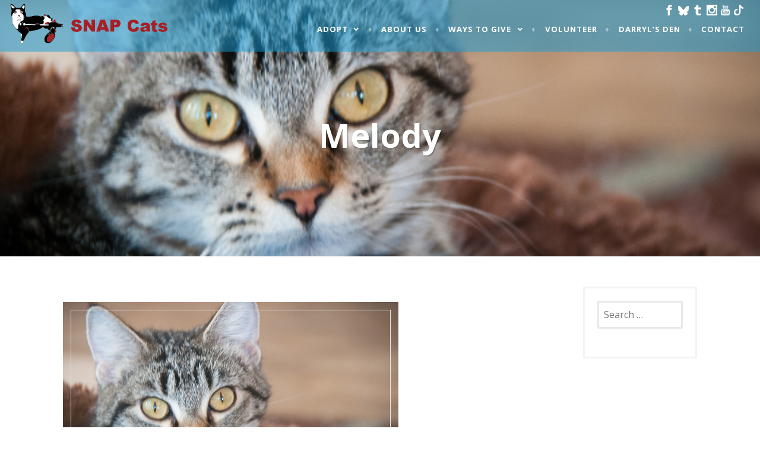

--- FILE ---
content_type: text/html; charset=UTF-8
request_url: https://www.snapcats.org/2018/05/23/adopt_melody_10967087/
body_size: 11763
content:
<!DOCTYPE html>
<html lang="en-US">
<head>
<meta charset="UTF-8">
<meta name="viewport" content="width=device-width, initial-scale=1">
<link rel="profile" href="http://gmpg.org/xfn/11">
<link rel="pingback" href="https://www.snapcats.org/xmlrpc.php">

<link rel="stylesheet" type="text/css" href="/wp-content/themes/affinity-snapcats/assets/slideshow.css">
<script src="/wp-content/themes/affinity-snapcats/assets/js/slideshow.js"></script>
<script src="/wp-content/themes/affinity-snapcats/assets/js/parallax.js" async></script>

<!-- Facebook Pixel Code -->
<script>
!function(f,b,e,v,n,t,s)
{if(f.fbq)return;n=f.fbq=function(){n.callMethod?
n.callMethod.apply(n,arguments):n.queue.push(arguments)};
if(!f._fbq)f._fbq=n;n.push=n;n.loaded=!0;n.version='2.0';
n.queue=[];t=b.createElement(e);t.async=!0;
t.src=v;s=b.getElementsByTagName(e)[0];
s.parentNode.insertBefore(t,s)}(window,document,'script',
'https://connect.facebook.net/en_US/fbevents.js');
fbq('init', '1932002593501900'); 
fbq('track', 'PageView');
</script>
<noscript>
<img height="1" width="1"
src="https://www.facebook.com/tr?id=1932002593501900&ev=PageView
&noscript=1"/>
</noscript>
<!-- End Facebook Pixel Code -->

<script src="https://www.google.com/recaptcha/api.js" async></script>
<script>
  function timestamp() { var response = 
document.getElementById("g-recaptcha-response"); if (response == null || 
response.value.trim() == "") {var elems = 
JSON.parse(document.getElementsByName("captcha_settings")[0].value);elems["ts"] 
= JSON.stringify(new 
Date().getTime());document.getElementsByName("captcha_settings")[0].value 
= JSON.stringify(elems); } } setInterval(timestamp, 500);
</script>

<title>Melody &#8211; SNAP Cats</title>
<meta name='robots' content='max-image-preview:large' />
	<style>img:is([sizes="auto" i], [sizes^="auto," i]) { contain-intrinsic-size: 3000px 1500px }</style>
	
<!-- Open Graph Meta Tags generated by Blog2Social 873 - https://www.blog2social.com -->
<meta property="og:title" content="Melody"/>
<meta property="og:description" content="Spayed Female
2 Years 3 Months
Severely Twisted Back Legs


Melody is Sponsored by: Wendy Lambis  SNAP Cats rescued Melody from Modesto, CA. Melody loves atte"/>
<meta property="og:url" content="/2018/05/23/adopt_melody_10967087/"/>
<meta property="og:image" content="https://www.snapcats.org/wp-content/uploads/2018/05/autocatimage-250.png"/>
<meta property="og:image:width" content="565" />
<meta property="og:image:height" content="375" />
<meta property="og:type" content="article"/>
<meta property="og:article:published_time" content="2018-05-23 20:15:17"/>
<meta property="og:article:modified_time" content="2018-09-12 12:34:24"/>
<!-- Open Graph Meta Tags generated by Blog2Social 873 - https://www.blog2social.com -->

<!-- Twitter Card generated by Blog2Social 873 - https://www.blog2social.com -->
<meta name="twitter:card" content="summary">
<meta name="twitter:title" content="Melody"/>
<meta name="twitter:description" content="Spayed Female
2 Years 3 Months
Severely Twisted Back Legs


Melody is Sponsored by: Wendy Lambis  SNAP Cats rescued Melody from Modesto, CA. Melody loves atte"/>
<meta name="twitter:image" content="https://www.snapcats.org/wp-content/uploads/2018/05/autocatimage-250.png"/>
<!-- Twitter Card generated by Blog2Social 873 - https://www.blog2social.com -->
<meta name="author" content="Darryl"/>
<link rel='dns-prefetch' href='//fonts.googleapis.com' />
<link rel='dns-prefetch' href='//hcaptcha.com' />
<link rel="alternate" type="application/rss+xml" title="SNAP Cats &raquo; Feed" href="https://www.snapcats.org/feed/" />
<link rel="alternate" type="application/rss+xml" title="SNAP Cats &raquo; Comments Feed" href="https://www.snapcats.org/comments/feed/" />
<link rel="alternate" type="application/rss+xml" title="SNAP Cats &raquo; Melody Comments Feed" href="https://www.snapcats.org/2018/05/23/adopt_melody_10967087/feed/" />
<script type="text/javascript">
/* <![CDATA[ */
window._wpemojiSettings = {"baseUrl":"https:\/\/s.w.org\/images\/core\/emoji\/16.0.1\/72x72\/","ext":".png","svgUrl":"https:\/\/s.w.org\/images\/core\/emoji\/16.0.1\/svg\/","svgExt":".svg","source":{"concatemoji":"https:\/\/www.snapcats.org\/wp-includes\/js\/wp-emoji-release.min.js?ver=6.8.3"}};
/*! This file is auto-generated */
!function(s,n){var o,i,e;function c(e){try{var t={supportTests:e,timestamp:(new Date).valueOf()};sessionStorage.setItem(o,JSON.stringify(t))}catch(e){}}function p(e,t,n){e.clearRect(0,0,e.canvas.width,e.canvas.height),e.fillText(t,0,0);var t=new Uint32Array(e.getImageData(0,0,e.canvas.width,e.canvas.height).data),a=(e.clearRect(0,0,e.canvas.width,e.canvas.height),e.fillText(n,0,0),new Uint32Array(e.getImageData(0,0,e.canvas.width,e.canvas.height).data));return t.every(function(e,t){return e===a[t]})}function u(e,t){e.clearRect(0,0,e.canvas.width,e.canvas.height),e.fillText(t,0,0);for(var n=e.getImageData(16,16,1,1),a=0;a<n.data.length;a++)if(0!==n.data[a])return!1;return!0}function f(e,t,n,a){switch(t){case"flag":return n(e,"\ud83c\udff3\ufe0f\u200d\u26a7\ufe0f","\ud83c\udff3\ufe0f\u200b\u26a7\ufe0f")?!1:!n(e,"\ud83c\udde8\ud83c\uddf6","\ud83c\udde8\u200b\ud83c\uddf6")&&!n(e,"\ud83c\udff4\udb40\udc67\udb40\udc62\udb40\udc65\udb40\udc6e\udb40\udc67\udb40\udc7f","\ud83c\udff4\u200b\udb40\udc67\u200b\udb40\udc62\u200b\udb40\udc65\u200b\udb40\udc6e\u200b\udb40\udc67\u200b\udb40\udc7f");case"emoji":return!a(e,"\ud83e\udedf")}return!1}function g(e,t,n,a){var r="undefined"!=typeof WorkerGlobalScope&&self instanceof WorkerGlobalScope?new OffscreenCanvas(300,150):s.createElement("canvas"),o=r.getContext("2d",{willReadFrequently:!0}),i=(o.textBaseline="top",o.font="600 32px Arial",{});return e.forEach(function(e){i[e]=t(o,e,n,a)}),i}function t(e){var t=s.createElement("script");t.src=e,t.defer=!0,s.head.appendChild(t)}"undefined"!=typeof Promise&&(o="wpEmojiSettingsSupports",i=["flag","emoji"],n.supports={everything:!0,everythingExceptFlag:!0},e=new Promise(function(e){s.addEventListener("DOMContentLoaded",e,{once:!0})}),new Promise(function(t){var n=function(){try{var e=JSON.parse(sessionStorage.getItem(o));if("object"==typeof e&&"number"==typeof e.timestamp&&(new Date).valueOf()<e.timestamp+604800&&"object"==typeof e.supportTests)return e.supportTests}catch(e){}return null}();if(!n){if("undefined"!=typeof Worker&&"undefined"!=typeof OffscreenCanvas&&"undefined"!=typeof URL&&URL.createObjectURL&&"undefined"!=typeof Blob)try{var e="postMessage("+g.toString()+"("+[JSON.stringify(i),f.toString(),p.toString(),u.toString()].join(",")+"));",a=new Blob([e],{type:"text/javascript"}),r=new Worker(URL.createObjectURL(a),{name:"wpTestEmojiSupports"});return void(r.onmessage=function(e){c(n=e.data),r.terminate(),t(n)})}catch(e){}c(n=g(i,f,p,u))}t(n)}).then(function(e){for(var t in e)n.supports[t]=e[t],n.supports.everything=n.supports.everything&&n.supports[t],"flag"!==t&&(n.supports.everythingExceptFlag=n.supports.everythingExceptFlag&&n.supports[t]);n.supports.everythingExceptFlag=n.supports.everythingExceptFlag&&!n.supports.flag,n.DOMReady=!1,n.readyCallback=function(){n.DOMReady=!0}}).then(function(){return e}).then(function(){var e;n.supports.everything||(n.readyCallback(),(e=n.source||{}).concatemoji?t(e.concatemoji):e.wpemoji&&e.twemoji&&(t(e.twemoji),t(e.wpemoji)))}))}((window,document),window._wpemojiSettings);
/* ]]> */
</script>
<style id='wp-emoji-styles-inline-css' type='text/css'>

	img.wp-smiley, img.emoji {
		display: inline !important;
		border: none !important;
		box-shadow: none !important;
		height: 1em !important;
		width: 1em !important;
		margin: 0 0.07em !important;
		vertical-align: -0.1em !important;
		background: none !important;
		padding: 0 !important;
	}
</style>
<link rel='stylesheet' id='wp-block-library-css' href='https://www.snapcats.org/wp-includes/css/dist/block-library/style.min.css?ver=6.8.3' type='text/css' media='all' />
<style id='classic-theme-styles-inline-css' type='text/css'>
/*! This file is auto-generated */
.wp-block-button__link{color:#fff;background-color:#32373c;border-radius:9999px;box-shadow:none;text-decoration:none;padding:calc(.667em + 2px) calc(1.333em + 2px);font-size:1.125em}.wp-block-file__button{background:#32373c;color:#fff;text-decoration:none}
</style>
<style id='global-styles-inline-css' type='text/css'>
:root{--wp--preset--aspect-ratio--square: 1;--wp--preset--aspect-ratio--4-3: 4/3;--wp--preset--aspect-ratio--3-4: 3/4;--wp--preset--aspect-ratio--3-2: 3/2;--wp--preset--aspect-ratio--2-3: 2/3;--wp--preset--aspect-ratio--16-9: 16/9;--wp--preset--aspect-ratio--9-16: 9/16;--wp--preset--color--black: #000000;--wp--preset--color--cyan-bluish-gray: #abb8c3;--wp--preset--color--white: #ffffff;--wp--preset--color--pale-pink: #f78da7;--wp--preset--color--vivid-red: #cf2e2e;--wp--preset--color--luminous-vivid-orange: #ff6900;--wp--preset--color--luminous-vivid-amber: #fcb900;--wp--preset--color--light-green-cyan: #7bdcb5;--wp--preset--color--vivid-green-cyan: #00d084;--wp--preset--color--pale-cyan-blue: #8ed1fc;--wp--preset--color--vivid-cyan-blue: #0693e3;--wp--preset--color--vivid-purple: #9b51e0;--wp--preset--gradient--vivid-cyan-blue-to-vivid-purple: linear-gradient(135deg,rgba(6,147,227,1) 0%,rgb(155,81,224) 100%);--wp--preset--gradient--light-green-cyan-to-vivid-green-cyan: linear-gradient(135deg,rgb(122,220,180) 0%,rgb(0,208,130) 100%);--wp--preset--gradient--luminous-vivid-amber-to-luminous-vivid-orange: linear-gradient(135deg,rgba(252,185,0,1) 0%,rgba(255,105,0,1) 100%);--wp--preset--gradient--luminous-vivid-orange-to-vivid-red: linear-gradient(135deg,rgba(255,105,0,1) 0%,rgb(207,46,46) 100%);--wp--preset--gradient--very-light-gray-to-cyan-bluish-gray: linear-gradient(135deg,rgb(238,238,238) 0%,rgb(169,184,195) 100%);--wp--preset--gradient--cool-to-warm-spectrum: linear-gradient(135deg,rgb(74,234,220) 0%,rgb(151,120,209) 20%,rgb(207,42,186) 40%,rgb(238,44,130) 60%,rgb(251,105,98) 80%,rgb(254,248,76) 100%);--wp--preset--gradient--blush-light-purple: linear-gradient(135deg,rgb(255,206,236) 0%,rgb(152,150,240) 100%);--wp--preset--gradient--blush-bordeaux: linear-gradient(135deg,rgb(254,205,165) 0%,rgb(254,45,45) 50%,rgb(107,0,62) 100%);--wp--preset--gradient--luminous-dusk: linear-gradient(135deg,rgb(255,203,112) 0%,rgb(199,81,192) 50%,rgb(65,88,208) 100%);--wp--preset--gradient--pale-ocean: linear-gradient(135deg,rgb(255,245,203) 0%,rgb(182,227,212) 50%,rgb(51,167,181) 100%);--wp--preset--gradient--electric-grass: linear-gradient(135deg,rgb(202,248,128) 0%,rgb(113,206,126) 100%);--wp--preset--gradient--midnight: linear-gradient(135deg,rgb(2,3,129) 0%,rgb(40,116,252) 100%);--wp--preset--font-size--small: 13px;--wp--preset--font-size--medium: 20px;--wp--preset--font-size--large: 36px;--wp--preset--font-size--x-large: 42px;--wp--preset--spacing--20: 0.44rem;--wp--preset--spacing--30: 0.67rem;--wp--preset--spacing--40: 1rem;--wp--preset--spacing--50: 1.5rem;--wp--preset--spacing--60: 2.25rem;--wp--preset--spacing--70: 3.38rem;--wp--preset--spacing--80: 5.06rem;--wp--preset--shadow--natural: 6px 6px 9px rgba(0, 0, 0, 0.2);--wp--preset--shadow--deep: 12px 12px 50px rgba(0, 0, 0, 0.4);--wp--preset--shadow--sharp: 6px 6px 0px rgba(0, 0, 0, 0.2);--wp--preset--shadow--outlined: 6px 6px 0px -3px rgba(255, 255, 255, 1), 6px 6px rgba(0, 0, 0, 1);--wp--preset--shadow--crisp: 6px 6px 0px rgba(0, 0, 0, 1);}:where(.is-layout-flex){gap: 0.5em;}:where(.is-layout-grid){gap: 0.5em;}body .is-layout-flex{display: flex;}.is-layout-flex{flex-wrap: wrap;align-items: center;}.is-layout-flex > :is(*, div){margin: 0;}body .is-layout-grid{display: grid;}.is-layout-grid > :is(*, div){margin: 0;}:where(.wp-block-columns.is-layout-flex){gap: 2em;}:where(.wp-block-columns.is-layout-grid){gap: 2em;}:where(.wp-block-post-template.is-layout-flex){gap: 1.25em;}:where(.wp-block-post-template.is-layout-grid){gap: 1.25em;}.has-black-color{color: var(--wp--preset--color--black) !important;}.has-cyan-bluish-gray-color{color: var(--wp--preset--color--cyan-bluish-gray) !important;}.has-white-color{color: var(--wp--preset--color--white) !important;}.has-pale-pink-color{color: var(--wp--preset--color--pale-pink) !important;}.has-vivid-red-color{color: var(--wp--preset--color--vivid-red) !important;}.has-luminous-vivid-orange-color{color: var(--wp--preset--color--luminous-vivid-orange) !important;}.has-luminous-vivid-amber-color{color: var(--wp--preset--color--luminous-vivid-amber) !important;}.has-light-green-cyan-color{color: var(--wp--preset--color--light-green-cyan) !important;}.has-vivid-green-cyan-color{color: var(--wp--preset--color--vivid-green-cyan) !important;}.has-pale-cyan-blue-color{color: var(--wp--preset--color--pale-cyan-blue) !important;}.has-vivid-cyan-blue-color{color: var(--wp--preset--color--vivid-cyan-blue) !important;}.has-vivid-purple-color{color: var(--wp--preset--color--vivid-purple) !important;}.has-black-background-color{background-color: var(--wp--preset--color--black) !important;}.has-cyan-bluish-gray-background-color{background-color: var(--wp--preset--color--cyan-bluish-gray) !important;}.has-white-background-color{background-color: var(--wp--preset--color--white) !important;}.has-pale-pink-background-color{background-color: var(--wp--preset--color--pale-pink) !important;}.has-vivid-red-background-color{background-color: var(--wp--preset--color--vivid-red) !important;}.has-luminous-vivid-orange-background-color{background-color: var(--wp--preset--color--luminous-vivid-orange) !important;}.has-luminous-vivid-amber-background-color{background-color: var(--wp--preset--color--luminous-vivid-amber) !important;}.has-light-green-cyan-background-color{background-color: var(--wp--preset--color--light-green-cyan) !important;}.has-vivid-green-cyan-background-color{background-color: var(--wp--preset--color--vivid-green-cyan) !important;}.has-pale-cyan-blue-background-color{background-color: var(--wp--preset--color--pale-cyan-blue) !important;}.has-vivid-cyan-blue-background-color{background-color: var(--wp--preset--color--vivid-cyan-blue) !important;}.has-vivid-purple-background-color{background-color: var(--wp--preset--color--vivid-purple) !important;}.has-black-border-color{border-color: var(--wp--preset--color--black) !important;}.has-cyan-bluish-gray-border-color{border-color: var(--wp--preset--color--cyan-bluish-gray) !important;}.has-white-border-color{border-color: var(--wp--preset--color--white) !important;}.has-pale-pink-border-color{border-color: var(--wp--preset--color--pale-pink) !important;}.has-vivid-red-border-color{border-color: var(--wp--preset--color--vivid-red) !important;}.has-luminous-vivid-orange-border-color{border-color: var(--wp--preset--color--luminous-vivid-orange) !important;}.has-luminous-vivid-amber-border-color{border-color: var(--wp--preset--color--luminous-vivid-amber) !important;}.has-light-green-cyan-border-color{border-color: var(--wp--preset--color--light-green-cyan) !important;}.has-vivid-green-cyan-border-color{border-color: var(--wp--preset--color--vivid-green-cyan) !important;}.has-pale-cyan-blue-border-color{border-color: var(--wp--preset--color--pale-cyan-blue) !important;}.has-vivid-cyan-blue-border-color{border-color: var(--wp--preset--color--vivid-cyan-blue) !important;}.has-vivid-purple-border-color{border-color: var(--wp--preset--color--vivid-purple) !important;}.has-vivid-cyan-blue-to-vivid-purple-gradient-background{background: var(--wp--preset--gradient--vivid-cyan-blue-to-vivid-purple) !important;}.has-light-green-cyan-to-vivid-green-cyan-gradient-background{background: var(--wp--preset--gradient--light-green-cyan-to-vivid-green-cyan) !important;}.has-luminous-vivid-amber-to-luminous-vivid-orange-gradient-background{background: var(--wp--preset--gradient--luminous-vivid-amber-to-luminous-vivid-orange) !important;}.has-luminous-vivid-orange-to-vivid-red-gradient-background{background: var(--wp--preset--gradient--luminous-vivid-orange-to-vivid-red) !important;}.has-very-light-gray-to-cyan-bluish-gray-gradient-background{background: var(--wp--preset--gradient--very-light-gray-to-cyan-bluish-gray) !important;}.has-cool-to-warm-spectrum-gradient-background{background: var(--wp--preset--gradient--cool-to-warm-spectrum) !important;}.has-blush-light-purple-gradient-background{background: var(--wp--preset--gradient--blush-light-purple) !important;}.has-blush-bordeaux-gradient-background{background: var(--wp--preset--gradient--blush-bordeaux) !important;}.has-luminous-dusk-gradient-background{background: var(--wp--preset--gradient--luminous-dusk) !important;}.has-pale-ocean-gradient-background{background: var(--wp--preset--gradient--pale-ocean) !important;}.has-electric-grass-gradient-background{background: var(--wp--preset--gradient--electric-grass) !important;}.has-midnight-gradient-background{background: var(--wp--preset--gradient--midnight) !important;}.has-small-font-size{font-size: var(--wp--preset--font-size--small) !important;}.has-medium-font-size{font-size: var(--wp--preset--font-size--medium) !important;}.has-large-font-size{font-size: var(--wp--preset--font-size--large) !important;}.has-x-large-font-size{font-size: var(--wp--preset--font-size--x-large) !important;}
:where(.wp-block-post-template.is-layout-flex){gap: 1.25em;}:where(.wp-block-post-template.is-layout-grid){gap: 1.25em;}
:where(.wp-block-columns.is-layout-flex){gap: 2em;}:where(.wp-block-columns.is-layout-grid){gap: 2em;}
:root :where(.wp-block-pullquote){font-size: 1.5em;line-height: 1.6;}
</style>
<link rel='stylesheet' id='contact-form-7-css' href='https://www.snapcats.org/wp-content/plugins/contact-form-7/includes/css/styles.css?ver=6.1.4' type='text/css' media='all' />
<link rel='stylesheet' id='affinity-style-css' href='https://www.snapcats.org/wp-content/themes/affinity-snapcats/style.css?ver=6.8.3' type='text/css' media='all' />
<link rel='stylesheet' id='affinity-fonts-css' href='https://fonts.googleapis.com/css?family=Raleway%3A400%2C400italic%2C700%2C700italic%7CLora%3A400%2C400italic%2C700%2C700italic&#038;subset=latin%2Clatin-ext' type='text/css' media='all' />
<link rel='stylesheet' id='genericons-css' href='https://www.snapcats.org/wp-content/plugins/jetpack/_inc/genericons/genericons/genericons.css?ver=3.1' type='text/css' media='all' />
<script type="text/javascript" src="https://www.snapcats.org/wp-includes/js/jquery/jquery.min.js?ver=3.7.1" id="jquery-core-js"></script>
<script type="text/javascript" src="https://www.snapcats.org/wp-includes/js/jquery/jquery-migrate.min.js?ver=3.4.1" id="jquery-migrate-js"></script>
<link rel="https://api.w.org/" href="https://www.snapcats.org/wp-json/" /><link rel="alternate" title="JSON" type="application/json" href="https://www.snapcats.org/wp-json/wp/v2/posts/3722" /><link rel="EditURI" type="application/rsd+xml" title="RSD" href="https://www.snapcats.org/xmlrpc.php?rsd" />
<meta name="generator" content="WordPress 6.8.3" />
<link rel="canonical" href="https://www.snapcats.org/2018/05/23/adopt_melody_10967087/" />
<link rel='shortlink' href='https://www.snapcats.org/?p=3722' />
<link rel="alternate" title="oEmbed (JSON)" type="application/json+oembed" href="https://www.snapcats.org/wp-json/oembed/1.0/embed?url=https%3A%2F%2Fwww.snapcats.org%2F2018%2F05%2F23%2Fadopt_melody_10967087%2F" />
<link rel="alternate" title="oEmbed (XML)" type="text/xml+oembed" href="https://www.snapcats.org/wp-json/oembed/1.0/embed?url=https%3A%2F%2Fwww.snapcats.org%2F2018%2F05%2F23%2Fadopt_melody_10967087%2F&#038;format=xml" />
<style>
.h-captcha{position:relative;display:block;margin-bottom:2rem;padding:0;clear:both}.h-captcha[data-size="normal"]{width:302px;height:76px}.h-captcha[data-size="compact"]{width:158px;height:138px}.h-captcha[data-size="invisible"]{display:none}.h-captcha iframe{z-index:1}.h-captcha::before{content:"";display:block;position:absolute;top:0;left:0;background:url(https://www.snapcats.org/wp-content/plugins/hcaptcha-for-forms-and-more/assets/images/hcaptcha-div-logo.svg) no-repeat;border:1px solid #fff0;border-radius:4px;box-sizing:border-box}.h-captcha::after{content:"The hCaptcha loading is delayed until user interaction.";font-family:-apple-system,system-ui,BlinkMacSystemFont,"Segoe UI",Roboto,Oxygen,Ubuntu,"Helvetica Neue",Arial,sans-serif;font-size:10px;font-weight:500;position:absolute;top:0;bottom:0;left:0;right:0;box-sizing:border-box;color:#bf1722;opacity:0}.h-captcha:not(:has(iframe))::after{animation:hcap-msg-fade-in .3s ease forwards;animation-delay:2s}.h-captcha:has(iframe)::after{animation:none;opacity:0}@keyframes hcap-msg-fade-in{to{opacity:1}}.h-captcha[data-size="normal"]::before{width:302px;height:76px;background-position:93.8% 28%}.h-captcha[data-size="normal"]::after{width:302px;height:76px;display:flex;flex-wrap:wrap;align-content:center;line-height:normal;padding:0 75px 0 10px}.h-captcha[data-size="compact"]::before{width:158px;height:138px;background-position:49.9% 78.8%}.h-captcha[data-size="compact"]::after{width:158px;height:138px;text-align:center;line-height:normal;padding:24px 10px 10px 10px}.h-captcha[data-theme="light"]::before,body.is-light-theme .h-captcha[data-theme="auto"]::before,.h-captcha[data-theme="auto"]::before{background-color:#fafafa;border:1px solid #e0e0e0}.h-captcha[data-theme="dark"]::before,body.is-dark-theme .h-captcha[data-theme="auto"]::before,html.wp-dark-mode-active .h-captcha[data-theme="auto"]::before,html.drdt-dark-mode .h-captcha[data-theme="auto"]::before{background-image:url(https://www.snapcats.org/wp-content/plugins/hcaptcha-for-forms-and-more/assets/images/hcaptcha-div-logo-white.svg);background-repeat:no-repeat;background-color:#333;border:1px solid #f5f5f5}@media (prefers-color-scheme:dark){.h-captcha[data-theme="auto"]::before{background-image:url(https://www.snapcats.org/wp-content/plugins/hcaptcha-for-forms-and-more/assets/images/hcaptcha-div-logo-white.svg);background-repeat:no-repeat;background-color:#333;border:1px solid #f5f5f5}}.h-captcha[data-theme="custom"]::before{background-color:initial}.h-captcha[data-size="invisible"]::before,.h-captcha[data-size="invisible"]::after{display:none}.h-captcha iframe{position:relative}div[style*="z-index: 2147483647"] div[style*="border-width: 11px"][style*="position: absolute"][style*="pointer-events: none"]{border-style:none}
</style>
<style>
form.contact-form .grunion-field-hcaptcha-wrap.grunion-field-wrap{flex-direction:row!important}form.contact-form .grunion-field-hcaptcha-wrap.grunion-field-wrap .h-captcha,form.wp-block-jetpack-contact-form .grunion-field-wrap .h-captcha{margin-bottom:0}
</style>

		<style type="text/css" id="affinity-overlay-opacity">

			.custom-header-image {
				opacity: 0.7;
			}

			.in-panel .custom-header-image {
				opacity: 1;
			}

			@media screen and ( min-width: 48em ) {
				.custom-header-image,
				.in-panel .custom-header-image {
					opacity: 0.7;
				}
			}

		</style>

			<style type="text/css" id="affinity-scrolling-background-images">
			@media screen and (min-width: 65em) {
					.custom-header-image {
						background-attachment: fixed;
						background-size: cover;
						background-position: center;
					}

					.affinity-customizer .custom-header-image {
						background-attachment: scroll;
						background-size: cover;
					}
			}
		</style>
	<style>
span[data-name="hcap-cf7"] .h-captcha{margin-bottom:0}span[data-name="hcap-cf7"]~input[type="submit"],span[data-name="hcap-cf7"]~button[type="submit"]{margin-top:2rem}
</style>
<link rel="icon" href="https://www.snapcats.org/wp-content/uploads/2021/03/scootericon-150x150.png" sizes="32x32" />
<link rel="icon" href="https://www.snapcats.org/wp-content/uploads/2021/03/scootericon.png" sizes="192x192" />
<link rel="apple-touch-icon" href="https://www.snapcats.org/wp-content/uploads/2021/03/scootericon.png" />
<meta name="msapplication-TileImage" content="https://www.snapcats.org/wp-content/uploads/2021/03/scootericon.png" />
		<style type="text/css" id="wp-custom-css">
			.page-id-9884 .entry-title {
  display: none;
}

.page-id-9434 .entry-title {
  display: none;
}

.page-id-9448 .entry-title {
  display: none;
}

.page-id-9455 .entry-title {
  display: none;
}

.page-id-8188 .entry-title {
  display: none;
}
		</style>
		</head>

<body class="wp-singular post-template-default single single-post postid-3722 single-format-aside wp-theme-affinity-snapcats group-blog custom-header-active">
<div id="page" class="site">
	<a class="skip-link screen-reader-text" href="#content">Skip to content</a>

	<header id="masthead" class="site-header" role="banner">

		<div class="header-wrapper clear">
	<div class="site-branding">
			<p class="site-title">
				<a style="color: transparent;" href="https://www.snapcats.org/" rel="home">
					SNAP Cats					<img class="site-logo" src="/wp-content/themes/affinity-snapcats/assets/img/logo.png" alt="SNAP Cats Logo" />
				</a><div class="navbar-social-widgets">
					<a href="https://www.facebook.com/SNAPCats" target="_blank" rel="noopener"><img class="alignnone wp-image-639 navbar-social-widgets" src="/wp-content/uploads/2018/04/facebook.png" alt="Facebook" /></a>
					<a href="https://bsky.app/profile/snapcats.bsky.social" target="_blank" rel="noopener"><img class="alignnone wp-image-645 navbar-social-widgets" src="https://www.snapcats.org/wp-content/uploads/2024/11/bluesky_media_kit_logo.png" alt="Bluesky" /></a>
					<a href="https://lovesnapcats.tumblr.com/" target="_blank" rel="noopener"><img class="alignnone wp-image-644 navbar-social-widgets" src="/wp-content/uploads/2018/04/tumblr.png" alt="Tumblr" /></a>
					<a href="https://www.instagram.com/snap_cats/" target="_blank" rel="noopener"><img class="alignnone wp-image-641 navbar-social-widgets" src="/wp-content/uploads/2018/04/instagram.png" alt="Instagram" /></a>
					<a href="https://www.youtube.com/@SnapcatsOrg/streams" target="_blank" rel="noopener"><img class="alignnone wp-image-646 navbar-social-widgets" src="/wp-content/uploads/2018/04/youtube2.png" alt="Youtube" /></a>
					<a href="https://www.tiktok.com/@snapcatssr" target="_blank" rel="noopener"><img class="alignnone wp-image-646 navbar-social-widgets" src="/wp-content/uploads/2021/01/tiktok.png" alt="TikTok" /></a>
				</div>
	</div><!-- .site-branding -->

	<nav id="site-navigation" class="main-navigation" role="navigation">
	<button class="menu-toggle" aria-controls="top-menu" aria-expanded="false">Menu</button>
	<div class="menu-main-menu-container"><ul id="top-menu" class="menu"><li id="menu-item-1164" class="menu-item menu-item-type-taxonomy menu-item-object-category menu-item-has-children menu-item-1164"><a href="https://www.snapcats.org/category/adoption/catsforadoption/">Adopt</a>
<ul class="sub-menu">
	<li id="menu-item-9519" class="menu-item menu-item-type-post_type menu-item-object-page menu-item-9519"><a href="https://www.snapcats.org/adoption-process/">Adoption Process</a></li>
	<li id="menu-item-304" class="menu-item menu-item-type-taxonomy menu-item-object-category menu-item-304"><a href="https://www.snapcats.org/category/adoption/catsforadoption/">Cats for Adoption</a></li>
	<li id="menu-item-817" class="menu-item menu-item-type-taxonomy menu-item-object-category current-post-ancestor current-menu-parent current-post-parent menu-item-817"><a href="https://www.snapcats.org/category/adoption/adopted/">Adopted Cats</a></li>
</ul>
</li>
<li id="menu-item-650" class="menu-item menu-item-type-post_type menu-item-object-page menu-item-650"><a href="https://www.snapcats.org/about-us/">About Us</a></li>
<li id="menu-item-599" class="menu-item menu-item-type-post_type menu-item-object-page menu-item-has-children menu-item-599"><a href="https://www.snapcats.org/donate-today/ways-to-give/">Ways to Give</a>
<ul class="sub-menu">
	<li id="menu-item-654" class="menu-item menu-item-type-post_type menu-item-object-page menu-item-654"><a href="https://www.snapcats.org/donate-today/">Donate</a></li>
	<li id="menu-item-600" class="menu-item menu-item-type-post_type menu-item-object-page menu-item-600"><a href="https://www.snapcats.org/donate-today/donation-boxes/">Donation Boxes</a></li>
	<li id="menu-item-1523" class="menu-item menu-item-type-post_type menu-item-object-page menu-item-1523"><a href="https://www.snapcats.org/donate-today/ways-to-give/shop-to-support/">Shop to Support</a></li>
	<li id="menu-item-598" class="menu-item menu-item-type-post_type menu-item-object-page menu-item-598"><a href="https://www.snapcats.org/donate-today/sponsor-a-cat/">Sponsor A Cat</a></li>
	<li id="menu-item-1524" class="menu-item menu-item-type-post_type menu-item-object-page menu-item-1524"><a href="https://www.snapcats.org/donate-today/ways-to-give/things-we-need/">Things We Need</a></li>
	<li id="menu-item-9509" class="menu-item menu-item-type-post_type menu-item-object-page menu-item-9509"><a href="https://www.snapcats.org/donate-your-car/">Donate Your Car</a></li>
	<li id="menu-item-1525" class="menu-item menu-item-type-post_type menu-item-object-page menu-item-1525"><a href="https://www.snapcats.org/donate-today/ways-to-give/promote-us/">Promote Us</a></li>
	<li id="menu-item-1527" class="menu-item menu-item-type-post_type menu-item-object-page menu-item-1527"><a href="https://www.snapcats.org/donate-today/ways-to-give/snap-cats-couture/">SNAP Cats Couture</a></li>
	<li id="menu-item-1528" class="menu-item menu-item-type-post_type menu-item-object-page menu-item-1528"><a href="https://www.snapcats.org/donate-today/ways-to-give/sponsorship-packages/">Sponsorship Packages</a></li>
	<li id="menu-item-1529" class="menu-item menu-item-type-post_type menu-item-object-page menu-item-1529"><a href="https://www.snapcats.org/donate-today/ways-to-give/wish-list/">Wish List</a></li>
	<li id="menu-item-5815" class="menu-item menu-item-type-post_type menu-item-object-page menu-item-5815"><a href="https://www.snapcats.org/planned-gifts/">Planned Gifts</a></li>
</ul>
</li>
<li id="menu-item-45" class="menu-item menu-item-type-post_type menu-item-object-page menu-item-45"><a href="https://www.snapcats.org/volunteer/">Volunteer</a></li>
<li id="menu-item-131" class="menu-item menu-item-type-taxonomy menu-item-object-category menu-item-131"><a href="https://www.snapcats.org/category/darryls-den/">Darryl&#8217;s Den</a></li>
<li id="menu-item-43" class="menu-item menu-item-type-post_type menu-item-object-page menu-item-43"><a href="https://www.snapcats.org/contact/">Contact</a></li>
</ul></div></nav><!-- #site-navigation -->
</div><!-- .header-wrapper -->


<h1 class="entry-title">Melody</h1>		<div class="custom-header">
	
				<div id="head-slider" class="custom-header-image parallaxContainer" style="padding-top: 60vh;">
					<img class="parallaxElement parallaxElementStyle" src="https://www.snapcats.org/wp-content/uploads/2018/05/autocatimage-250.png" />
				</div>

	</div>
<!-- .custom-header -->
	

	</header>

	<div id="content" class="site-content">

	<div id="primary" class="content-area">
		<main id="main" class="site-main" role="main">

		
<article id="post-3722" class="post-3722 post type-post status-publish format-aside has-post-thumbnail hentry category-adopted post_format-post-format-aside">

		<header class="entry-header">
			</header>
		
			<div class="featured-image">
			<a href="https://www.snapcats.org/2018/05/23/adopt_melody_10967087/" rel="bookmark">
				<img width="565" height="375" src="https://www.snapcats.org/wp-content/uploads/2018/05/autocatimage-250.png" class="aligncenter wp-post-image" alt="" decoding="async" fetchpriority="high" srcset="https://www.snapcats.org/wp-content/uploads/2018/05/autocatimage-250.png 565w, https://www.snapcats.org/wp-content/uploads/2018/05/autocatimage-250-300x199.png 300w" sizes="(max-width: 565px) 100vw, 565px" />			</a>
		</div><!-- .featured-image -->
	
	
				
	<div class="entry-content" style="width: 100%; float: none;">

		<div style="text-align: center">Spayed Female</div>
<div style="text-align: center">2 Years 3 Months</div>
<div style="text-align: center">Severely Twisted Back Legs</div>
<p><span id="more-3722"></span></p>
<p>Melody is Sponsored by: Wendy Lambis</p>
<p>SNAP Cats rescued Melody from Modesto, CA. Melody loves attention. And she&rsquo;ll let you know when she wants it by vocalizing her desire to be pet and/or held. Yes, she&rsquo;s rather vocal. But not in an annoying way. It&rsquo;s very endearing. Melody&rsquo;s back legs are severely twisted, and cannot be fixed with surgery. But that&rsquo;s just fine. She gets around just great, uses the litter box without making a mess of it or her, and plays well with the others here. If you&rsquo;re looking for a cat that likes a lot of attention and a bit of snuggling, Melody&rsquo;s your girl! </p>
	</div>
	<style>footer.entry-footer{width: 100%; float: none;}</style>
				<footer class="entry-footer">
		<p style="font-size: large;"><a href="/category/adoption/catsforadoption/">Back to Adoptable Cats</a></p><span class="cat-links">Posted in <a href="https://www.snapcats.org/category/adoption/adopted/" rel="category tag">Adopted Cats</a></span>	</footer><!-- .entry-footer -->
	
</article><!-- #post-## -->

<div id="comments" class="comments-area">

		<div id="respond" class="comment-respond">
		<h3 id="reply-title" class="comment-reply-title">Leave a Reply <small><a rel="nofollow" id="cancel-comment-reply-link" href="/2018/05/23/adopt_melody_10967087/#respond" style="display:none;">Cancel reply</a></small></h3><form action="https://www.snapcats.org/wp-comments-post.php" method="post" id="commentform" class="comment-form"><p class="comment-notes"><span id="email-notes">Your email address will not be published.</span> <span class="required-field-message">Required fields are marked <span class="required">*</span></span></p><p class="comment-form-comment"><label for="comment">Comment <span class="required">*</span></label> <textarea id="comment" name="comment" cols="45" rows="8" maxlength="65525" required></textarea></p><p class="comment-form-author"><label for="author">Name <span class="required">*</span></label> <input id="author" name="author" type="text" value="" size="30" maxlength="245" autocomplete="name" required /></p>
<p class="comment-form-email"><label for="email">Email <span class="required">*</span></label> <input id="email" name="email" type="email" value="" size="30" maxlength="100" aria-describedby="email-notes" autocomplete="email" required /></p>
<p class="comment-form-url"><label for="url">Website</label> <input id="url" name="url" type="url" value="" size="30" maxlength="200" autocomplete="url" /></p>
<p class="comment-form-cookies-consent"><input id="wp-comment-cookies-consent" name="wp-comment-cookies-consent" type="checkbox" value="yes" /> <label for="wp-comment-cookies-consent">Save my name, email, and website in this browser for the next time I comment.</label></p>
<p class="form-submit"><input name="submit" type="submit" id="submit" class="submit" value="Post Comment" /> <input type='hidden' name='comment_post_ID' value='3722' id='comment_post_ID' />
<input type='hidden' name='comment_parent' id='comment_parent' value='0' />
</p><p style="display: none;"><input type="hidden" id="akismet_comment_nonce" name="akismet_comment_nonce" value="53c6f341ac" /></p><p style="display: none !important;" class="akismet-fields-container" data-prefix="ak_"><label>&#916;<textarea name="ak_hp_textarea" cols="45" rows="8" maxlength="100"></textarea></label><input type="hidden" id="ak_js_1" name="ak_js" value="188"/><script>document.getElementById( "ak_js_1" ).setAttribute( "value", ( new Date() ).getTime() );</script></p></form>	</div><!-- #respond -->
	<p class="akismet_comment_form_privacy_notice">This site uses Akismet to reduce spam. <a href="https://akismet.com/privacy/" target="_blank" rel="nofollow noopener">Learn how your comment data is processed.</a></p>
</div><!-- #comments -->

		</main>
	</div>
	<aside id="secondary" class="widget-area" role="complementary">

		<section id="search-3" class="widget widget_search"><form role="search" method="get" class="search-form" action="https://www.snapcats.org/">
				<label>
					<span class="screen-reader-text">Search for:</span>
					<input type="search" class="search-field" placeholder="Search &hellip;" value="" name="s" />
				</label>
				<input type="submit" class="search-submit" value="Search" />
			</form></section>
	</aside>

	</div>
	<footer id="colophon" class="site-footer" role="contentinfo">

		
			<div class="footer-widgets clear">
		<div class="widget-areas">
							<div class="widget-area">
					<section id="block-6" class="widget widget_block">
<h2 class="wp-block-heading">SNAP Cats</h2>
</section><section id="block-18" class="widget widget_block"><p>Santa Rosa Campus<br>
4663 Petaluma Hill Road<br>
Santa Rosa, CA 95404<br>
707.836.6000<br>
<a href="mailto:info@snapcats.org">info@snapcats.org</p>
<p>
</a><a href="http://www.snapcats.org/2019/09/08/snap-cats-sebastopol/">Sebastopol Campus</a><br>
Sebastopol, CA 95472<br>
<a href="mailto:info@snapcats.org">info@snapcats.org
</a></p></section><section id="block-8" class="widget widget_block widget_media_image"><div class="wp-block-image">
<figure class="alignleft"><a href="https://twitter.com/SNAPCats" target="_blank" rel="noopener"><img decoding="async" src="/wp-content/uploads/2018/04/x.png" alt="" class="wp-image-645"/></a></figure></div></section><section id="block-9" class="widget widget_block widget_media_image"><div class="wp-block-image">
<figure class="alignleft"><a href="https://lovesnapcats.tumblr.com/" target="_blank" rel="noopener"><img loading="lazy" decoding="async" width="18" height="18" src="/wp-content/uploads/2018/04/tumblr.png" alt="" class="wp-image-644"/></a></figure></div></section><section id="block-10" class="widget widget_block widget_media_image"><div class="wp-block-image">
<figure class="alignleft"><a href="https://www.instagram.com/snap_cats/" target="_blank" rel="noopener"><img loading="lazy" decoding="async" width="18" height="18" src="/wp-content/uploads/2018/04/instagram.png" alt="" class="wp-image-641"/></a></figure></div></section><section id="block-11" class="widget widget_block widget_media_image"><div class="wp-block-image">
<figure class="alignleft"><a href="https://www.facebook.com/SNAPCats" target="_blank" rel="noopener"><img loading="lazy" decoding="async" width="18" height="18" src="/wp-content/uploads/2018/04/facebook.png" alt="" class="wp-image-639"/></a></figure></div></section><section id="block-12" class="widget widget_block widget_media_image"><div class="wp-block-image">
<figure class="alignleft"><a href="https://www.youtube.com/user/SNAPCatsVideo" target="_blank" rel="noopener"><img loading="lazy" decoding="async" width="15" height="18" src="/wp-content/uploads/2018/04/youtube2.png" alt="" class="wp-image-646"/></a></figure></div></section><section id="block-13" class="widget widget_block widget_media_image"><div class="wp-block-image">
<figure class="alignleft"><a href="https://www.tiktok.com/@snapcatssr" target="_blank" rel="noopener"><img decoding="async" src="/wp-content/uploads/2021/01/tiktok.png" alt="" class="wp-image-646"/></a></figure></div></section><section id="block-19" class="widget widget_block"><p><figure class="wp-block-image alignleft"><a href="http://www.guidestar.org" target="_blank" rel="noopener"><img decoding="async" src="//snapcats.org/old/pictures/candid-2025.jpg" alt=""/></a></figure></p><br></section><section id="block-16" class="widget widget_block"><p></p><figure class="wp-block-image"><a href="https://greatnonprofits.org/org/snap-cats" target="_blank" rel="noopener"><img decoding="async" src="//snapcats.org/old/pictures/greatnonprofitsbadge.png" alt=""/></a></figure></p></section>				</div><!-- .widget-area -->
			
							<div class="widget-area">
					<section id="nav_menu-3" class="widget widget_nav_menu"><h2 class="widget-title">WAYS TO GIVE</h2><div class="menu-ways-to-give-menu-container"><ul id="menu-ways-to-give-menu" class="menu"><li id="menu-item-1483" class="menu-item menu-item-type-post_type menu-item-object-page menu-item-1483"><a href="https://www.snapcats.org/donate-today/">Donate</a></li>
<li id="menu-item-1482" class="menu-item menu-item-type-post_type menu-item-object-page menu-item-1482"><a href="https://www.snapcats.org/donate-today/ways-to-give/">Ways to Give</a></li>
<li id="menu-item-1484" class="menu-item menu-item-type-post_type menu-item-object-page menu-item-1484"><a href="https://www.snapcats.org/donate-today/sponsor-a-cat/">Sponsor A Cat</a></li>
<li id="menu-item-1485" class="menu-item menu-item-type-post_type menu-item-object-page menu-item-1485"><a href="https://www.snapcats.org/donate-today/donation-boxes/">Donation Boxes</a></li>
<li id="menu-item-1486" class="menu-item menu-item-type-post_type menu-item-object-post menu-item-1486"><a href="https://www.snapcats.org/donate-today/ways-to-give/sponsorship-packages/">Sponsorship Packages</a></li>
<li id="menu-item-1487" class="menu-item menu-item-type-post_type menu-item-object-post menu-item-1487"><a href="https://www.snapcats.org/donate-today/ways-to-give/shop-to-support/">Shop to Support</a></li>
<li id="menu-item-9508" class="menu-item menu-item-type-post_type menu-item-object-page menu-item-9508"><a href="https://www.snapcats.org/donate-your-car/">Donate Your Car</a></li>
<li id="menu-item-1488" class="menu-item menu-item-type-post_type menu-item-object-post menu-item-1488"><a href="https://www.snapcats.org/donate-today/ways-to-give/promote-us/">Promote Us</a></li>
<li id="menu-item-1489" class="menu-item menu-item-type-post_type menu-item-object-post menu-item-1489"><a href="https://www.snapcats.org/donate-today/ways-to-give/snap-cats-couture/">SNAP Cats Couture</a></li>
<li id="menu-item-1490" class="menu-item menu-item-type-post_type menu-item-object-post menu-item-1490"><a href="https://www.snapcats.org/donate-today/ways-to-give/things-we-need/">Things We Need</a></li>
<li id="menu-item-5808" class="menu-item menu-item-type-post_type menu-item-object-page menu-item-5808"><a href="https://www.snapcats.org/planned-gifts/">Planned Gifts</a></li>
</ul></div></section>				</div><!-- .widget-area -->
			
							<div class="widget-area">
					<section id="nav_menu-11" class="widget widget_nav_menu"><h2 class="widget-title">RESOURCES</h2><div class="menu-education-resources-container"><ul id="menu-education-resources" class="menu"><li id="menu-item-1973" class="menu-item menu-item-type-post_type menu-item-object-page menu-item-1973"><a href="https://www.snapcats.org/education/">Education</a></li>
<li id="menu-item-1974" class="menu-item menu-item-type-post_type menu-item-object-post menu-item-1974"><a href="https://www.snapcats.org/2018/05/08/local-resources/">Local Resources</a></li>
<li id="menu-item-5219" class="menu-item menu-item-type-post_type menu-item-object-post menu-item-5219"><a href="https://www.snapcats.org/2018/05/08/rescue-partners/">Rescue Partners</a></li>
<li id="menu-item-9283" class="menu-item menu-item-type-post_type menu-item-object-page menu-item-9283"><a href="https://www.snapcats.org/special-needs-rescues-u-s-canada/">Special Needs Rescues (U.S. &#038; Canada)</a></li>
</ul></div></section><section id="nav_menu-4" class="widget widget_nav_menu"><h2 class="widget-title">INTERACTIVE MEDIA</h2><div class="menu-media-container"><ul id="menu-media" class="menu"><li id="menu-item-1491" class="menu-item menu-item-type-post_type menu-item-object-page menu-item-1491"><a href="https://www.snapcats.org/gallery/">Gallery</a></li>
<li id="menu-item-1493" class="menu-item menu-item-type-post_type menu-item-object-post menu-item-1493"><a href="https://www.snapcats.org/webcams/">Webcams</a></li>
</ul></div></section>				</div><!-- .widget-area -->
			
							<div class="widget-area">
					<section id="media_image-2" class="widget widget_media_image"><h2 class="widget-title">SPONSORS</h2><a href="https://www.pioneerpet.com/"><img width="300" height="282" src="https://www.snapcats.org/wp-content/uploads/2018/04/Triangle-Logo-300x282.png" class="image wp-image-648  attachment-medium size-medium" alt="tree partners logos for footer" style="max-width: 100%; height: auto;" decoding="async" loading="lazy" srcset="https://www.snapcats.org/wp-content/uploads/2018/04/Triangle-Logo-300x282.png 300w, https://www.snapcats.org/wp-content/uploads/2018/04/Triangle-Logo-768x722.png 768w, https://www.snapcats.org/wp-content/uploads/2018/04/Triangle-Logo-1024x963.png 1024w, https://www.snapcats.org/wp-content/uploads/2018/04/Triangle-Logo.png 1308w" sizes="auto, (max-width: 300px) 100vw, 300px" /></a></section><section id="media_image-4" class="widget widget_media_image"><a href="https://floydsofleadville.com/odessas-essential-pet-cbd/"><img width="130" height="95" src="https://www.snapcats.org/wp-content/uploads/2020/02/logo-130.png" class="image wp-image-5969  attachment-full size-full" alt="" style="max-width: 100%; height: auto;" decoding="async" loading="lazy" /></a></section><section id="block-5" class="widget widget_block"><center><a href="https://www.johnsformicashop.com/"><img decoding="async" src="/old/pictures/johnsformicalogo300.jpg"></a></center></section>				</div><!-- .widget-area -->
					</div><!-- .widget-areas -->
	</div><!-- .footer-widgets -->

		<div class="site-info">
	Created by Evalyn Tostado, Nicole Warner, and Joshua Barnard as part of the SRJC Web Team
	<span class="sep"> &diams; </span>
	Theme based on affinity by <a href="https://wordpress.com/theme/affinity" rel="designer">Automattic</a>.</div><!-- .site-info -->
	</footer>
</div>
<script type="speculationrules">
{"prefetch":[{"source":"document","where":{"and":[{"href_matches":"\/*"},{"not":{"href_matches":["\/wp-*.php","\/wp-admin\/*","\/wp-content\/uploads\/*","\/wp-content\/*","\/wp-content\/plugins\/*","\/wp-content\/themes\/affinity-snapcats\/*","\/*\\?(.+)"]}},{"not":{"selector_matches":"a[rel~=\"nofollow\"]"}},{"not":{"selector_matches":".no-prefetch, .no-prefetch a"}}]},"eagerness":"conservative"}]}
</script>
<script type="text/javascript" src="https://www.snapcats.org/wp-includes/js/dist/hooks.min.js?ver=4d63a3d491d11ffd8ac6" id="wp-hooks-js"></script>
<script type="text/javascript" src="https://www.snapcats.org/wp-includes/js/dist/i18n.min.js?ver=5e580eb46a90c2b997e6" id="wp-i18n-js"></script>
<script type="text/javascript" id="wp-i18n-js-after">
/* <![CDATA[ */
wp.i18n.setLocaleData( { 'text direction\u0004ltr': [ 'ltr' ] } );
/* ]]> */
</script>
<script type="text/javascript" src="https://www.snapcats.org/wp-content/plugins/contact-form-7/includes/swv/js/index.js?ver=6.1.4" id="swv-js"></script>
<script type="text/javascript" id="contact-form-7-js-before">
/* <![CDATA[ */
var wpcf7 = {
    "api": {
        "root": "https:\/\/www.snapcats.org\/wp-json\/",
        "namespace": "contact-form-7\/v1"
    }
};
/* ]]> */
</script>
<script type="text/javascript" src="https://www.snapcats.org/wp-content/plugins/contact-form-7/includes/js/index.js?ver=6.1.4" id="contact-form-7-js"></script>
<script type="text/javascript" src="https://www.snapcats.org/wp-includes/js/imagesloaded.min.js?ver=5.0.0" id="imagesloaded-js"></script>
<script type="text/javascript" src="https://www.snapcats.org/wp-includes/js/masonry.min.js?ver=4.2.2" id="masonry-js"></script>
<script type="text/javascript" src="https://www.snapcats.org/wp-content/themes/affinity-snapcats/assets/js/functions.js?ver=20160324" id="affinity-functions-js"></script>
<script type="text/javascript" src="https://www.snapcats.org/wp-content/themes/affinity-snapcats/assets/js/navigation.js?ver=20151215" id="affinity-navigation-js"></script>
<script type="text/javascript" src="https://www.snapcats.org/wp-content/themes/affinity-snapcats/assets/js/skip-link-focus-fix.js?ver=20151215" id="affinity-skip-link-focus-fix-js"></script>
<script type="text/javascript" src="https://www.snapcats.org/wp-includes/js/comment-reply.min.js?ver=6.8.3" id="comment-reply-js" async="async" data-wp-strategy="async"></script>
<script defer type="text/javascript" src="https://www.snapcats.org/wp-content/plugins/akismet/_inc/akismet-frontend.js?ver=1762997626" id="akismet-frontend-js"></script>

</body>
</html>
